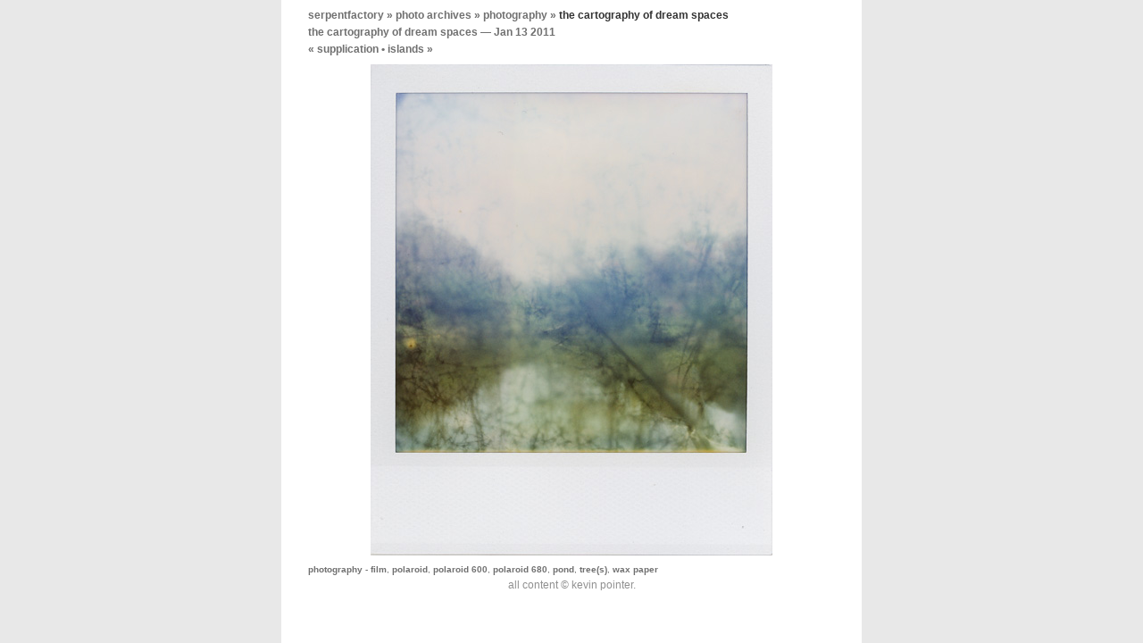

--- FILE ---
content_type: text/html
request_url: http://www.serpentfactory.com/archive/2011/01/13/the-cartography-of-dream-spaces/
body_size: 1954
content:
<!DOCTYPE html PUBLIC "-//W3C//DTD XHTML 1.0 Transitional//EN" "http://www.w3.org/TR/xhtml1/DTD/xhtml1-transitional.dtd">  <html xmlns="http://www.w3.org/1999/xhtml">   
<head profile="http://gmpg.org/xfn/11">  
<meta http-equiv="Content-Type" content="text/html; charset=UTF-8" />    
<title>
serpent factory   &raquo; Blog Archive    &raquo; the cartography of dream spaces</title>  
<link rel="stylesheet" href="/archive/wp-content/themes/photo_grey_neo/style.css" type="text/css" media="screen" />  
</head>   
<body>
<div class="container">  
<div class="entry">
<div class="nav"><a href="http://www.serpentfactory.com">serpentfactory</a> &raquo; <a href="/archive/category-archive">photo archives</a> &raquo; <a href="/archive/category/photography/">photography</a> &raquo; <span class="current">the cartography of dream spaces</span></div>
	 <h2 id="post-9056"><a href="/archive/2011/01/13/the-cartography-of-dream-spaces/" rel="bookmark">the cartography of dream spaces</a> &#8212;
	Jan 13 2011</h2>
        <div class="nav">
		&laquo; <a href="/archive/2011/01/12/supplication/" rel="prev">supplication</a>		&bull;
                <a href="/archive/2011/01/14/islands-7/" rel="next">islands</a> &raquo;	</div>
		<div align="center">
<img src="/photos/2011/01/600-010511g.jpg" alt="landscape" />
</div>
        <div class="info">
                <a href="/archive/category/photography/" rel="category tag">photography</a>                -  <a href="/archive/tag/film/" rel="tag">film</a>, <a href="/archive/tag/polaroid/" rel="tag">polaroid</a>, <a href="/archive/tag/polaroid-600/" rel="tag">polaroid 600</a>, <a href="/archive/tag/polaroid-680/" rel="tag">polaroid 680</a>, <a href="/archive/tag/pond/" rel="tag">pond</a>, <a href="/archive/tag/trees/" rel="tag">tree(s)</a>, <a href="/archive/tag/wax-paper/" rel="tag">wax paper</a>        </div>
</div> 	
<div class="footer"> 	 		  
all content
&#169; kevin pointer.
</div>
</body>  
</html>
